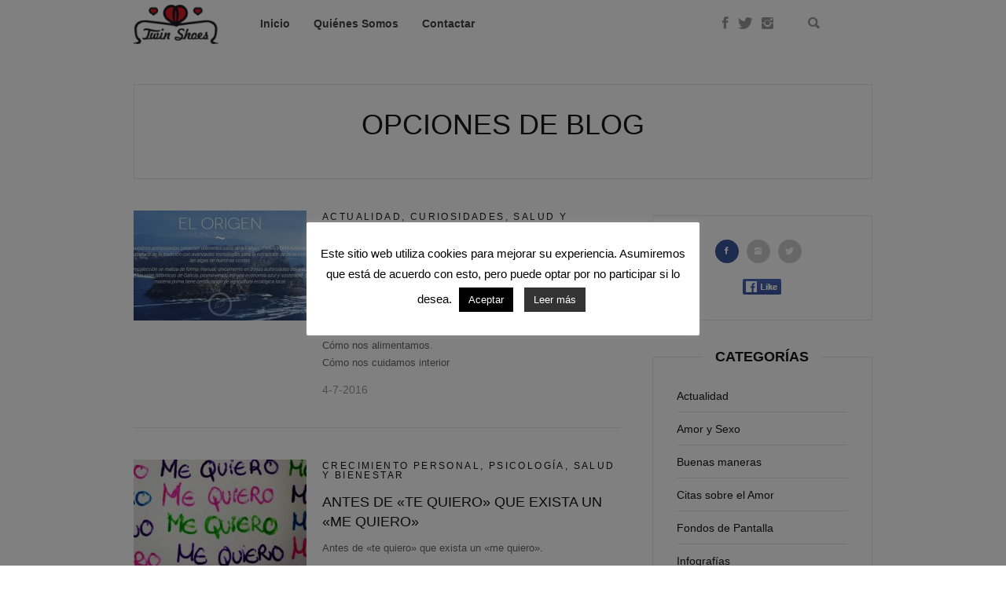

--- FILE ---
content_type: text/html; charset=UTF-8
request_url: https://blog.twinshoes.es/etiqueta/amor-a-uno-mismo/
body_size: 44583
content:
<!DOCTYPE html>
<!--[if IE 7 ]>    <html class="ie7"> <![endif]-->
<!--[if IE 8 ]>    <html class="ie8"> <![endif]-->
<html lang="es">
    <head>
        <meta charset="UTF-8">
        <!-- Mobile Specific Metas
        ================================================== -->
        <meta name="viewport" content="width=device-width, initial-scale=1, maximum-scale=1"/>
        <link rel="shortcut icon" href="https://blog.twinshoes.es/wp-content/themes/lovely/assets/img/favicon.png"/>        <!--[if lt IE 9]><script src="http://html5shim.googlecode.com/svn/trunk/html5.js"></script><![endif]-->
        
	<!-- This site is optimized with the Yoast SEO plugin v15.6.2 - https://yoast.com/wordpress/plugins/seo/ -->
	<title>amor a uno mismo archivos - Buscar Pareja Estable | Twin Shoes: Blog del Amor</title>
	<meta name="robots" content="index, follow, max-snippet:-1, max-image-preview:large, max-video-preview:-1" />
	<link rel="canonical" href="https://blog.twinshoes.es/etiqueta/amor-a-uno-mismo/" />
	<meta property="og:locale" content="es_ES" />
	<meta property="og:type" content="article" />
	<meta property="og:title" content="amor a uno mismo archivos - Buscar Pareja Estable | Twin Shoes: Blog del Amor" />
	<meta property="og:url" content="https://blog.twinshoes.es/etiqueta/amor-a-uno-mismo/" />
	<meta property="og:site_name" content="Buscar Pareja Estable | Twin Shoes: Blog del Amor" />
	<meta name="twitter:card" content="summary_large_image" />
	<meta name="twitter:site" content="@twinshoesspain" />
	<script type="application/ld+json" class="yoast-schema-graph">{"@context":"https://schema.org","@graph":[{"@type":"Organization","@id":"https://blog.twinshoes.es/#organization","name":"Twin Shoes","url":"https://blog.twinshoes.es/","sameAs":["https://www.facebook.com/twinshoesspain","https://www.instagram.com/twinshoes/?hl=es","https://www.youtube.com/user/twinshoes","https://www.pinterest.es/twinshoesspain/","https://twitter.com/twinshoesspain"],"logo":{"@type":"ImageObject","@id":"https://blog.twinshoes.es/#logo","inLanguage":"es","url":"https://blog.twinshoes.es/wp-content/uploads/logo-2.png","width":125,"height":58,"caption":"Twin Shoes"},"image":{"@id":"https://blog.twinshoes.es/#logo"}},{"@type":"WebSite","@id":"https://blog.twinshoes.es/#website","url":"https://blog.twinshoes.es/","name":"Buscar Pareja Estable | Twin Shoes: Blog del Amor","description":"","publisher":{"@id":"https://blog.twinshoes.es/#organization"},"potentialAction":[{"@type":"SearchAction","target":"https://blog.twinshoes.es/?s={search_term_string}","query-input":"required name=search_term_string"}],"inLanguage":"es"},{"@type":"CollectionPage","@id":"https://blog.twinshoes.es/etiqueta/amor-a-uno-mismo/#webpage","url":"https://blog.twinshoes.es/etiqueta/amor-a-uno-mismo/","name":"amor a uno mismo archivos - Buscar Pareja Estable | Twin Shoes: Blog del Amor","isPartOf":{"@id":"https://blog.twinshoes.es/#website"},"inLanguage":"es","potentialAction":[{"@type":"ReadAction","target":["https://blog.twinshoes.es/etiqueta/amor-a-uno-mismo/"]}]}]}</script>
	<!-- / Yoast SEO plugin. -->


<link rel='dns-prefetch' href='//s.w.org' />
<link rel="alternate" type="application/rss+xml" title="Buscar Pareja Estable | Twin Shoes: Blog del Amor &raquo; Feed" href="https://blog.twinshoes.es/feed/" />
<link rel="alternate" type="application/rss+xml" title="Buscar Pareja Estable | Twin Shoes: Blog del Amor &raquo; Feed de los comentarios" href="https://blog.twinshoes.es/comments/feed/" />
<link rel="alternate" type="application/rss+xml" title="Buscar Pareja Estable | Twin Shoes: Blog del Amor &raquo; Etiqueta amor a uno mismo del feed" href="https://blog.twinshoes.es/etiqueta/amor-a-uno-mismo/feed/" />
		<script type="text/javascript">
			window._wpemojiSettings = {"baseUrl":"https:\/\/s.w.org\/images\/core\/emoji\/13.0.1\/72x72\/","ext":".png","svgUrl":"https:\/\/s.w.org\/images\/core\/emoji\/13.0.1\/svg\/","svgExt":".svg","source":{"concatemoji":"https:\/\/blog.twinshoes.es\/wp-includes\/js\/wp-emoji-release.min.js?ver=5.6.16"}};
			!function(e,a,t){var n,r,o,i=a.createElement("canvas"),p=i.getContext&&i.getContext("2d");function s(e,t){var a=String.fromCharCode;p.clearRect(0,0,i.width,i.height),p.fillText(a.apply(this,e),0,0);e=i.toDataURL();return p.clearRect(0,0,i.width,i.height),p.fillText(a.apply(this,t),0,0),e===i.toDataURL()}function c(e){var t=a.createElement("script");t.src=e,t.defer=t.type="text/javascript",a.getElementsByTagName("head")[0].appendChild(t)}for(o=Array("flag","emoji"),t.supports={everything:!0,everythingExceptFlag:!0},r=0;r<o.length;r++)t.supports[o[r]]=function(e){if(!p||!p.fillText)return!1;switch(p.textBaseline="top",p.font="600 32px Arial",e){case"flag":return s([127987,65039,8205,9895,65039],[127987,65039,8203,9895,65039])?!1:!s([55356,56826,55356,56819],[55356,56826,8203,55356,56819])&&!s([55356,57332,56128,56423,56128,56418,56128,56421,56128,56430,56128,56423,56128,56447],[55356,57332,8203,56128,56423,8203,56128,56418,8203,56128,56421,8203,56128,56430,8203,56128,56423,8203,56128,56447]);case"emoji":return!s([55357,56424,8205,55356,57212],[55357,56424,8203,55356,57212])}return!1}(o[r]),t.supports.everything=t.supports.everything&&t.supports[o[r]],"flag"!==o[r]&&(t.supports.everythingExceptFlag=t.supports.everythingExceptFlag&&t.supports[o[r]]);t.supports.everythingExceptFlag=t.supports.everythingExceptFlag&&!t.supports.flag,t.DOMReady=!1,t.readyCallback=function(){t.DOMReady=!0},t.supports.everything||(n=function(){t.readyCallback()},a.addEventListener?(a.addEventListener("DOMContentLoaded",n,!1),e.addEventListener("load",n,!1)):(e.attachEvent("onload",n),a.attachEvent("onreadystatechange",function(){"complete"===a.readyState&&t.readyCallback()})),(n=t.source||{}).concatemoji?c(n.concatemoji):n.wpemoji&&n.twemoji&&(c(n.twemoji),c(n.wpemoji)))}(window,document,window._wpemojiSettings);
		</script>
		<style type="text/css">
img.wp-smiley,
img.emoji {
	display: inline !important;
	border: none !important;
	box-shadow: none !important;
	height: 1em !important;
	width: 1em !important;
	margin: 0 .07em !important;
	vertical-align: -0.1em !important;
	background: none !important;
	padding: 0 !important;
}
</style>
	<link rel='stylesheet' id='lovely-parent-style-css'  href='https://blog.twinshoes.es/wp-content/themes/lovely/style.css?ver=5.6.16' type='text/css' media='all' />
<link rel='stylesheet' id='wp-block-library-css'  href='https://blog.twinshoes.es/wp-includes/css/dist/block-library/style.min.css?ver=5.6.16' type='text/css' media='all' />
<link rel='stylesheet' id='contact-form-7-css'  href='https://blog.twinshoes.es/wp-content/plugins/contact-form-7/includes/css/styles.css?ver=5.3.2' type='text/css' media='all' />
<link rel='stylesheet' id='cookie-law-info-css'  href='https://blog.twinshoes.es/wp-content/plugins/cookie-law-info/public/css/cookie-law-info-public.css?ver=1.9.0' type='text/css' media='all' />
<link rel='stylesheet' id='cookie-law-info-gdpr-css'  href='https://blog.twinshoes.es/wp-content/plugins/cookie-law-info/public/css/cookie-law-info-gdpr.css?ver=1.9.0' type='text/css' media='all' />
<link rel='stylesheet' id='page-list-style-css'  href='https://blog.twinshoes.es/wp-content/plugins/sitemap/css/page-list.css?ver=4.3' type='text/css' media='all' />
<link rel='stylesheet' id='wordpress-popular-posts-css-css'  href='https://blog.twinshoes.es/wp-content/plugins/wordpress-popular-posts/assets/css/wpp.css?ver=5.2.4' type='text/css' media='all' />
<link rel='stylesheet' id='lovely-bootstrap-css'  href='https://blog.twinshoes.es/wp-content/themes/lovely/assets/css/bootstrap.min.css?ver=5.6.16' type='text/css' media='all' />
<link rel='stylesheet' id='lovely-ionicons-css'  href='https://blog.twinshoes.es/wp-content/themes/lovely/assets/css/ionicons.min.css?ver=5.6.16' type='text/css' media='all' />
<link rel='stylesheet' id='lovely-style-css'  href='https://blog.twinshoes.es/wp-content/themes/lovely-child-theme/style.css?ver=5.6.16' type='text/css' media='all' />
<link rel='stylesheet' id='lovely-responsive-css'  href='https://blog.twinshoes.es/wp-content/themes/lovely/assets/css/responsive.css?ver=5.6.16' type='text/css' media='all' />
<link rel='stylesheet' id='newsletter-css'  href='https://blog.twinshoes.es/wp-content/plugins/newsletter/style.css?ver=7.0.2' type='text/css' media='all' />
<link rel='stylesheet' id='rpt_front_style-css'  href='https://blog.twinshoes.es/wp-content/plugins/related-posts-thumbnails/assets/css/front.css?ver=1.6.2' type='text/css' media='all' />
<link rel='stylesheet' id='addtoany-css'  href='https://blog.twinshoes.es/wp-content/plugins/add-to-any/addtoany.min.css?ver=1.15' type='text/css' media='all' />
<link rel='stylesheet' id='forget-about-shortcode-buttons-css'  href='https://blog.twinshoes.es/wp-content/plugins/forget-about-shortcode-buttons/public/css/button-styles.css?ver=2.1.2' type='text/css' media='all' />
<script type='text/javascript' src='https://blog.twinshoes.es/wp-includes/js/jquery/jquery.min.js?ver=3.5.1' id='jquery-core-js'></script>
<script type='text/javascript' src='https://blog.twinshoes.es/wp-includes/js/jquery/jquery-migrate.min.js?ver=3.3.2' id='jquery-migrate-js'></script>
<script type='text/javascript' src='https://blog.twinshoes.es/wp-content/plugins/add-to-any/addtoany.min.js?ver=1.1' id='addtoany-js'></script>
<script type='text/javascript' id='cookie-law-info-js-extra'>
/* <![CDATA[ */
var Cli_Data = {"nn_cookie_ids":[],"cookielist":[],"ccpaEnabled":"","ccpaRegionBased":"","ccpaBarEnabled":"","ccpaType":"gdpr","js_blocking":"","custom_integration":""};
var cli_cookiebar_settings = {"animate_speed_hide":"500","animate_speed_show":"500","background":"#FFF","border":"#b1a6a6c2","border_on":"","button_1_button_colour":"#000","button_1_button_hover":"#000000","button_1_link_colour":"#fff","button_1_as_button":"1","button_1_new_win":"","button_2_button_colour":"#333","button_2_button_hover":"#292929","button_2_link_colour":"#ffffff","button_2_as_button":"1","button_2_hidebar":"","button_3_button_colour":"#000","button_3_button_hover":"#000000","button_3_link_colour":"#fff","button_3_as_button":"1","button_3_new_win":"","button_4_button_colour":"#000","button_4_button_hover":"#000000","button_4_link_colour":"#62a329","button_4_as_button":"","font_family":"inherit","header_fix":"","notify_animate_hide":"1","notify_animate_show":"","notify_div_id":"#cookie-law-info-bar","notify_position_horizontal":"right","notify_position_vertical":"bottom","scroll_close":"","scroll_close_reload":"1","accept_close_reload":"1","reject_close_reload":"","showagain_tab":"1","showagain_background":"#fff","showagain_border":"#000","showagain_div_id":"#cookie-law-info-again","showagain_x_position":"100px","text":"#000","show_once_yn":"","show_once":"10000","logging_on":"","as_popup":"","popup_overlay":"1","bar_heading_text":"","cookie_bar_as":"popup","popup_showagain_position":"bottom-right","widget_position":"left"};
var log_object = {"ajax_url":"https:\/\/blog.twinshoes.es\/wp-admin\/admin-ajax.php"};
/* ]]> */
</script>
<script type='text/javascript' src='https://blog.twinshoes.es/wp-content/plugins/cookie-law-info/public/js/cookie-law-info-public.js?ver=1.9.0' id='cookie-law-info-js'></script>
<script type='application/json' id='wpp-json'>
{"sampling_active":0,"sampling_rate":100,"ajax_url":"https:\/\/blog.twinshoes.es\/wp-json\/wordpress-popular-posts\/v1\/popular-posts","ID":0,"token":"8745c17963","lang":0,"debug":0}
</script>
<script type='text/javascript' src='https://blog.twinshoes.es/wp-content/plugins/wordpress-popular-posts/assets/js/wpp.min.js?ver=5.2.4' id='wpp-js-js'></script>
<script type='text/javascript' src='https://blog.twinshoes.es/wp-content/themes/lovely/assets/js/waves-script.js?ver=5.6.16' id='lovely-script-js'></script>
<link rel="https://api.w.org/" href="https://blog.twinshoes.es/wp-json/" /><link rel="alternate" type="application/json" href="https://blog.twinshoes.es/wp-json/wp/v2/tags/1559" /><meta name="generator" content="WordPress 5.6.16" />

<script data-cfasync="false">
window.a2a_config=window.a2a_config||{};a2a_config.callbacks=[];a2a_config.overlays=[];a2a_config.templates={};a2a_localize = {
	Share: "Compartir",
	Save: "Guardar",
	Subscribe: "Suscribir",
	Email: "Correo electrónico",
	Bookmark: "Marcador",
	ShowAll: "Mostrar todo",
	ShowLess: "Mostrar menos",
	FindServices: "Encontrar servicio(s)",
	FindAnyServiceToAddTo: "Encuentra al instante cualquier servicio para añadir a",
	PoweredBy: "Funciona con",
	ShareViaEmail: "Compartir por correo electrónico",
	SubscribeViaEmail: "Suscribirse a través de correo electrónico",
	BookmarkInYourBrowser: "Añadir a marcadores de tu navegador",
	BookmarkInstructions: "Presiona «Ctrl+D» o «\u2318+D» para añadir esta página a marcadores",
	AddToYourFavorites: "Añadir a tus favoritos",
	SendFromWebOrProgram: "Enviar desde cualquier dirección o programa de correo electrónico ",
	EmailProgram: "Programa de correo electrónico",
	More: "Más&#8230;",
	ThanksForSharing: "¡Gracias por compartir!",
	ThanksForFollowing: "¡Gracias por seguirnos!"
};

(function(d,s,a,b){a=d.createElement(s);b=d.getElementsByTagName(s)[0];a.async=1;a.src="https://static.addtoany.com/menu/page.js";b.parentNode.insertBefore(a,b);})(document,"script");
</script>
<script type="text/javascript">var ajaxurl = "https://blog.twinshoes.es/wp-admin/admin-ajax.php";</script>		<style type="text/css">
		.better-tag-cloud-shortcode li,
		.better-tag-cloud-shortcode li a,
		li#better-tag-cloud ul.wp-tag-cloud li,
		li#better-tag-cloud ul.wp-tag-cloud li a {
			display:	inline;
					}
		</style>       <style>
      #related_posts_thumbnails li{
          border-right: 1px solid #dddddd;
          background-color: #ffffff      }
      #related_posts_thumbnails li:hover{
          background-color: #eeeeee;
      }
      .relpost_content{
          font-size: 12px;
          color: #333333;
      }
      .relpost-block-single{
          background-color: #ffffff;
          border-right: 1px solid  #dddddd;
          border-left: 1px solid  #dddddd;
          margin-right: -1px;
      }
      .relpost-block-single:hover{
          background-color: #eeeeee;
      }
      </style>

  
	<!-- Clean Archives Reloaded v3.2.0 | http://www.viper007bond.com/wordpress-plugins/clean-archives-reloaded/ -->
	<style type="text/css">.car-collapse .car-yearmonth { cursor: s-resize; } </style>
	<script type="text/javascript">
		/* <![CDATA[ */
			jQuery(document).ready(function() {
				jQuery('.car-collapse').find('.car-monthlisting').hide();
				jQuery('.car-collapse').find('.car-monthlisting:first').show();
				jQuery('.car-collapse').find('.car-yearmonth').click(function() {
					jQuery(this).next('ul').slideToggle('fast');
				});
				jQuery('.car-collapse').find('.car-toggler').click(function() {
					if ( 'Expandir todo' == jQuery(this).text() ) {
						jQuery(this).parent('.car-container').find('.car-monthlisting').show();
						jQuery(this).text('Contraer todo');
					}
					else {
						jQuery(this).parent('.car-container').find('.car-monthlisting').hide();
						jQuery(this).text('Expandir todo');
					}
					return false;
				});
			});
		/* ]]> */
	</script>

    <style type="text/css" id="lovely-css">
        .entry-title{font-size:24px;}body{color:#666666;}.tw-menu-container, .searchform.on-menu{background-color:#ffffff;}.sf-menu ul{background-color:rgba(255,255,255,.98);}.sf-menu ul, .sf-menu > li > a:hover, .searchform.on-menu i, .header-2 .social-icons a,.sf-mobile-menu > .menu-item-has-children:before, .sf-menu > .menu-item-has-children:after{color:#999999;}h1, h2, h3, h4, h5, h6,.entry-cats{color:#151515;}.tw-meta, .entry-share span{color:#999999;}.entry-share i{background-color:#cccccc;}.footer-area{background-color:#020202;}.tw-footer, .tw-footer a, .footer-area .entry-share span{color:#999999;}           </style>    </head>
        <body class="archive tag tag-amor-a-uno-mismo tag-1559 elementor-default elementor-kit-14975">
                <div class="tw-mobile-menu right-side"><i class="ion-ios-close-empty"></i>
            <nav><ul id="menu-main-menu" class="sf-mobile-menu clearfix"><li id="menu-item-14893" class="menu-item menu-item-type-post_type menu-item-object-page menu-item-14893"><a href="https://blog.twinshoes.es/">Inicio</a></li>
<li id="menu-item-14892" class="menu-item menu-item-type-post_type menu-item-object-page menu-item-14892"><a href="https://blog.twinshoes.es/quienes-somos/">Quiénes Somos</a></li>
<li id="menu-item-14920" class="menu-item menu-item-type-post_type menu-item-object-page menu-item-14920"><a href="https://blog.twinshoes.es/contactar/">Contactar</a></li>
</ul></nav>
        </div>
        <div class="theme-layout">
            <!-- Start Header -->
<header class="header-area header-2">
    <div class="tw-menu-container">
        <div class="container">
            <div class="tw-logo"><a class="logo" href="https://blog.twinshoes.es/"><img class="logo-img" src="https://blog.twinshoes.es/wp-content/uploads/logo-2.png" alt="Buscar Pareja Estable | Twin Shoes: Blog del Amor"/></a></div>            <a href="#" class="mobile-menu-icon"><span></span></a>
            <nav class="tw-menu"><ul id="menu-main-menu-1" class="sf-menu"><li class="menu-item menu-item-type-post_type menu-item-object-page menu-item-14893"><a href="https://blog.twinshoes.es/">Inicio</a></li>
<li class="menu-item menu-item-type-post_type menu-item-object-page menu-item-14892"><a href="https://blog.twinshoes.es/quienes-somos/">Quiénes Somos</a></li>
<li class="menu-item menu-item-type-post_type menu-item-object-page menu-item-14920"><a href="https://blog.twinshoes.es/contactar/">Contactar</a></li>
</ul><div class="social-icons"><a title="Facebook" href="https://www.facebook.com/twinshoesspain"><i class="ion-social-facebook"></i></a><a title="Twitter" href="https://twitter.com/twinshoesspain?lang=es"><i class="ion-social-twitter"></i></a><a title="Instagram" href="https://www.instagram.com/twinshoes/"><i class="ion-social-instagram"></i></a></div><form method="get" class="searchform on-menu" action="https://blog.twinshoes.es/" ><div class="input"><input type="text" value="" name="s" placeholder="Buscar" /><i class="ion-search"></i></div></form>            </nav>
        </div>
    </div>
    <div class="header-clone"></div>         
</header>    <div class="feature-area">
        <div class="container">
            <div class="feature-title">
                <span class="tw-meta"></span>
                <h1>Opciones de blog</h1>
            </div>
        </div>
    </div>
            <!-- Start Main -->
            <div class="lovely-container container"><div class="row"> 
    <div class="content-area list-side col-md-8">
        <div class="list-blog">        <article id="post-14304" class="post-14304 post type-post status-publish format-standard has-post-thumbnail hentry category-actualidad category-curiosidades category-salud-y-bienestar tag-amor-a-uno-mismo tag-amor-por-la-naturaleza tag-amor-propio tag-belleza-y-autoestima tag-bienestar-y-amor tag-cosmetica-ecologica-salvora tag-crema-de-algas-salvora tag-crema-ecologica-gallega tag-cremas-salvora tag-crowdfunding-salvora tag-cuidar-medioambiente tag-cuidarse-a-uno-mismo tag-desarrollo-espiritual tag-metodos-para-ser-feliz tag-naturaleza-para-todos tag-pareja-y-amor-propio tag-quierete tag-salud-y-amor tag-salvora tag-salvora-cosmetic tag-vida-interior tag-video-salvora-recolectando-algas">
            <div class="entry-post"><div class="entry-media"><div class="tw-thumbnail"><img width="220" height="140" src="https://blog.twinshoes.es/wp-content/uploads/el-origen-220x140.jpg" class="attachment-lovely_list_thumb size-lovely_list_thumb wp-post-image" alt="" loading="lazy" /><div class="image-overlay tw-middle"><div class="image-overlay-inner"><a href="https://blog.twinshoes.es/2016/07/04/salvora-cosmetic-amor-por-uno-mismo-amor-por-la-naturaleza/" title="Sálvora cosmetic: amor por uno mismo, amor por la naturaleza" class="overlay-icon"></a></div></div></div></div><div class="entry-cats"><a href="https://blog.twinshoes.es/categoria/actualidad/" title="Ver todas las publicaciones en Actualidad" >Actualidad</a><span>, </span><a href="https://blog.twinshoes.es/categoria/actualidad/curiosidades/" title="Ver todas las publicaciones en Curiosidades" >Curiosidades</a><span>, </span><a href="https://blog.twinshoes.es/categoria/salud-y-bienestar/" title="Ver todas las publicaciones en Salud y bienestar" >Salud y bienestar</a><span>, </span></div><h2 class="entry-title"><a href="https://blog.twinshoes.es/2016/07/04/salvora-cosmetic-amor-por-uno-mismo-amor-por-la-naturaleza/">Sálvora cosmetic: amor por uno mismo, amor por la naturaleza</a></h2><div class="entry-content clearfix"><p>Quererse a uno/a mismo/a se refleja en:</p>
<p>	Lo que pensamos de nosotros mismos.<br />
	Cómo nos alimentamos.<br />
	Cómo nos cuidamos interior</p>
<div class="entry-date tw-meta">4-7-2016</div></div></div>        </article>        <article id="post-13590" class="post-13590 post type-post status-publish format-standard has-post-thumbnail hentry category-crecimiento-personal category-psicologia category-salud-y-bienestar tag-amor tag-amor-a-uno-mismo tag-amor-propio tag-amor-verdadero tag-autoconocimiento tag-autoestima tag-autoestima-y-amor tag-beneficios-de-buena-autoestima tag-buenas-maneras-en-el-amor tag-carino tag-claves-par-encontrar-el-amor tag-confianza-en-uno-mismo tag-crecimiento-personal tag-estudio-autoestima tag-felicidad tag-felicidad-en-la-pareja tag-felicidad-y-amor tag-me-quiero tag-metodos-para-ser-feliz tag-pareja-y-autoestima tag-psicologia-y-amor-2 tag-quererse tag-quierete tag-ser-feliz tag-superacion">
            <div class="entry-post"><div class="entry-media"><div class="tw-thumbnail"><img width="220" height="140" src="https://blog.twinshoes.es/wp-content/uploads/IMG_20151209_003616-220x140.jpg" class="attachment-lovely_list_thumb size-lovely_list_thumb wp-post-image" alt="" loading="lazy" /><div class="image-overlay tw-middle"><div class="image-overlay-inner"><a href="https://blog.twinshoes.es/2015/12/09/antes-de-te-quiero-que-exista-un-me-quiero/" title="Antes de «te quiero» que exista un «me quiero»" class="overlay-icon"></a></div></div></div></div><div class="entry-cats"><a href="https://blog.twinshoes.es/categoria/salud-y-bienestar/crecimiento-personal/" title="Ver todas las publicaciones en Crecimiento Personal" >Crecimiento Personal</a><span>, </span><a href="https://blog.twinshoes.es/categoria/psicologia/" title="Ver todas las publicaciones en Psicología" >Psicología</a><span>, </span><a href="https://blog.twinshoes.es/categoria/salud-y-bienestar/" title="Ver todas las publicaciones en Salud y bienestar" >Salud y bienestar</a><span>, </span></div><h2 class="entry-title"><a href="https://blog.twinshoes.es/2015/12/09/antes-de-te-quiero-que-exista-un-me-quiero/">Antes de «te quiero» que exista un «me quiero»</a></h2><div class="entry-content clearfix"><p>Antes de «te quiero» que exista un «me quiero».</p>
<p>En este blog del amor hablamos en diferentes ocasiones de</p>
<div class="entry-date tw-meta">9-12-2015</div></div></div>        </article>        <article id="post-13067" class="post-13067 post type-post status-publish format-standard has-post-thumbnail hentry category-opinion category-poemas-y-poesias-de-amor tag-almas-enamoradas tag-amor tag-amor-a-uno-mismo tag-amor-propio tag-amor-verdadero tag-bienestar-y-amor tag-buenas-maneras-en-el-amor tag-buscar-el-amor tag-cambios tag-claves-par-encontrar-el-amor tag-confianza-en-uno-mismo tag-crecimiento-personal tag-diferencia-clave-amor tag-disfrutar-del-amor tag-enamoramiento tag-enamorarse-de-la-persona-adecuada tag-encontrar-pareja tag-felicidad tag-palabras-con-magia tag-palabras-de-amor tag-quererse tag-quierete tag-reflexiones-sobre-el-amor tag-relatos tag-relatos-de-amor">
            <div class="entry-post"><div class="entry-media"><div class="tw-thumbnail"><img width="220" height="140" src="https://blog.twinshoes.es/wp-content/uploads/f0b81791315dbb2ff08a1539278c35bd1-220x140.jpg" class="attachment-lovely_list_thumb size-lovely_list_thumb wp-post-image" alt="" loading="lazy" /><div class="image-overlay tw-middle"><div class="image-overlay-inner"><a href="https://blog.twinshoes.es/2015/10/06/la-diferencia-es-la-clave-para-enamorarnos/" title="La diferencia es la clave para enamorarnos" class="overlay-icon"></a></div></div></div></div><div class="entry-cats"><a href="https://blog.twinshoes.es/categoria/actualidad/opinion/" title="Ver todas las publicaciones en Opinión" >Opinión</a><span>, </span><a href="https://blog.twinshoes.es/categoria/citas-sobre-el-amor/poemas-y-poesias-de-amor/" title="Ver todas las publicaciones en Poemas y poesías de amor" >Poemas y poesías de amor</a><span>, </span></div><h2 class="entry-title"><a href="https://blog.twinshoes.es/2015/10/06/la-diferencia-es-la-clave-para-enamorarnos/">La diferencia es la clave para enamorarnos</a></h2><div class="entry-content clearfix"><p>Hoy queremos publicar esta reflexión  que nos ha mandado una de nuestras seguidoras sobre el valor de</p>
<div class="entry-date tw-meta">6-10-2015</div></div></div>        </article>        <article id="post-12040" class="post-12040 post type-post status-publish format-standard has-post-thumbnail hentry category-opinion category-poemas-y-poesias-de-amor tag-admiracion-y-amor tag-alma-y-amor tag-almas-enamoradas tag-amor tag-amor-a-uno-mismo tag-amor-para-toda-la-vida tag-amor-verdadero tag-cartas-de-amor tag-confianza-y-amor tag-confianza-y-relaciones tag-decir-te-quiero tag-declaracion-de-amor tag-declarar-tu-amor tag-dedicatoria-de-amor tag-enamoramiento tag-felicidad-en-la-pareja tag-felicidad-y-amor tag-frases-con-alma tag-frases-que-llegan-al-alma tag-palabras-con-magia tag-palabras-de-amor tag-por-que-nos-enamoramos tag-relatos tag-relatos-de-amor tag-te-quiero">
            <div class="entry-post"><div class="entry-media"><div class="tw-thumbnail"><img width="220" height="140" src="https://blog.twinshoes.es/wp-content/uploads/1209718_84380950-220x140.jpg" class="attachment-lovely_list_thumb size-lovely_list_thumb wp-post-image" alt="" loading="lazy" /><div class="image-overlay tw-middle"><div class="image-overlay-inner"><a href="https://blog.twinshoes.es/2015/01/26/carta-de-amor-se-que-te-quiero/" title="Carta de amor «Sé que te quiero»" class="overlay-icon"></a></div></div></div></div><div class="entry-cats"><a href="https://blog.twinshoes.es/categoria/actualidad/opinion/" title="Ver todas las publicaciones en Opinión" >Opinión</a><span>, </span><a href="https://blog.twinshoes.es/categoria/citas-sobre-el-amor/poemas-y-poesias-de-amor/" title="Ver todas las publicaciones en Poemas y poesías de amor" >Poemas y poesías de amor</a><span>, </span></div><h2 class="entry-title"><a href="https://blog.twinshoes.es/2015/01/26/carta-de-amor-se-que-te-quiero/">Carta de amor «Sé que te quiero»</a></h2><div class="entry-content clearfix"><p>«Sé que te quiero y lo sé sin más, no quiero buscar el por qué, supongo que</p>
<div class="entry-date tw-meta">26-1-2015</div></div></div>        </article>        <article id="post-11311" class="post-11311 post type-post status-publish format-standard has-post-thumbnail hentry category-cocina category-curiosidades category-salud-y-bienestar tag-amor tag-amor-a-uno-mismo tag-amor-propio tag-autoestima tag-autoestima-y-amor tag-beneficios-de-buena-autoestima tag-beneficios-zumo-remolacha tag-beneficios-zumos-con-clorofila tag-beneficios-zumos-verdes tag-bienestar-y-amor tag-cocina-con-amor tag-cuidarse-a-uno-mismo tag-felicidad tag-frases-amor-a-uno-mismo tag-pareja-y-amor-propio tag-pareja-y-autoestima tag-pasion tag-quererse tag-quierete tag-recetas-para-enamorar tag-salud-y-amor tag-ser-feliz tag-zumo-de-remolacha tag-zumo-nutritivo tag-zumo-revitalizante tag-zumo-rojo tag-zumo-saludable tag-zumo-verde">
            <div class="entry-post"><div class="entry-media"><div class="tw-thumbnail"><img width="220" height="140" src="https://blog.twinshoes.es/wp-content/uploads/Zumo-revitalizante-hojas-verdes-220x140.jpg" class="attachment-lovely_list_thumb size-lovely_list_thumb wp-post-image" alt="Zumo revitalizante hojas verdes" loading="lazy" /><div class="image-overlay tw-middle"><div class="image-overlay-inner"><a href="https://blog.twinshoes.es/2014/10/06/zumo-revitalizante-el-amor-comienza-por-uno-mismo/" title="Zumo revitalizante, el amor comienza por uno mismo" class="overlay-icon"></a></div></div></div></div><div class="entry-cats"><a href="https://blog.twinshoes.es/categoria/ocio/cocina/" title="Ver todas las publicaciones en Cocina" >Cocina</a><span>, </span><a href="https://blog.twinshoes.es/categoria/actualidad/curiosidades/" title="Ver todas las publicaciones en Curiosidades" >Curiosidades</a><span>, </span><a href="https://blog.twinshoes.es/categoria/salud-y-bienestar/" title="Ver todas las publicaciones en Salud y bienestar" >Salud y bienestar</a><span>, </span></div><h2 class="entry-title"><a href="https://blog.twinshoes.es/2014/10/06/zumo-revitalizante-el-amor-comienza-por-uno-mismo/">Zumo revitalizante, el amor comienza por uno mismo</a></h2><div class="entry-content clearfix"><p>El amor hacia uno mismo/a es fundamental en todos los aspectos de la vida. El primer amor de</p>
<div class="entry-date tw-meta">6-10-2014</div></div></div>        </article></div>    <div class="tw-pagination tw-hover tw-meta clearfix">
        <div class="older"></div>
        <div class="newer"></div>
    </div>
    </div>
    <div class="sidebar-area col-md-4">
    <div class="sidebar-inner clearfix">
        <div class="widget-item"><aside class="widget socialtabswidget" id="lovely_social_tabs_widget-3">            <div class="lovely-social-tabs">
                <!-- Nav tabs -->
                <ul class="nav nav-tabs entry-share tab-count-3" role="tablist"><li role="presentation"><a href="#" role="tab" data-toggle="tab"><i class="ion-social-facebook"></i></a></li><li role="presentation"><a href="#" role="tab" data-toggle="tab"><i class="ion-social-instagram"></i></a></li><li role="presentation"><a href="#" role="tab" data-toggle="tab"><i class="ion-social-twitter"></i></a></li></ul>
                <!-- Tab panes -->
                <div class="tab-content"><div role="tabpanel" class="tab-pane"><a href="https://www.facebook.com/twinshoesspain" target="_blank"><img src="https://blog.twinshoes.es/wp-content/themes/lovely/assets/img/tab-facebook.png" /></a></div><div role="tabpanel" class="tab-pane"><a href="https://www.instagram.com/twinshoes/" target="_blank"><img src="https://blog.twinshoes.es/wp-content/themes/lovely/assets/img/tab-instagram.png" /></a></div><div role="tabpanel" class="tab-pane"><a href="https://twitter.com/twinshoesspain?lang=es" target="_blank"><img src="https://blog.twinshoes.es/wp-content/themes/lovely/assets/img/tab-twitter.png" /></a></div></div>
            </div></aside></div><div class="widget-item"><aside class="widget widget_nav_menu" id="nav_menu-3"><h3 class="widget-title"><span>Categorías</span></h3><div class="menu-categorias-container"><ul id="menu-categorias" class="menu"><li id="menu-item-14897" class="menu-item menu-item-type-taxonomy menu-item-object-category menu-item-14897"><a href="https://blog.twinshoes.es/categoria/actualidad/">Actualidad</a></li>
<li id="menu-item-14898" class="menu-item menu-item-type-taxonomy menu-item-object-category menu-item-14898"><a href="https://blog.twinshoes.es/categoria/amor-y-sexo/">Amor y Sexo</a></li>
<li id="menu-item-14899" class="menu-item menu-item-type-taxonomy menu-item-object-category menu-item-14899"><a href="https://blog.twinshoes.es/categoria/buenas-maneras/">Buenas maneras</a></li>
<li id="menu-item-14900" class="menu-item menu-item-type-taxonomy menu-item-object-category menu-item-14900"><a href="https://blog.twinshoes.es/categoria/citas-sobre-el-amor/">Citas sobre el Amor</a></li>
<li id="menu-item-14901" class="menu-item menu-item-type-taxonomy menu-item-object-category menu-item-14901"><a href="https://blog.twinshoes.es/categoria/fondos-de-pantallawallpapers/">Fondos de Pantalla</a></li>
<li id="menu-item-14902" class="menu-item menu-item-type-taxonomy menu-item-object-category menu-item-14902"><a href="https://blog.twinshoes.es/categoria/infografias/">Infografías</a></li>
<li id="menu-item-14903" class="menu-item menu-item-type-taxonomy menu-item-object-category menu-item-14903"><a href="https://blog.twinshoes.es/categoria/ocio/">Ocio</a></li>
<li id="menu-item-14904" class="menu-item menu-item-type-taxonomy menu-item-object-category menu-item-14904"><a href="https://blog.twinshoes.es/categoria/pildora-informativa-de-pareja/">Información de Pareja</a></li>
<li id="menu-item-14905" class="menu-item menu-item-type-taxonomy menu-item-object-category menu-item-14905"><a href="https://blog.twinshoes.es/categoria/psicologia/">Psicología</a></li>
<li id="menu-item-14906" class="menu-item menu-item-type-taxonomy menu-item-object-category menu-item-14906"><a href="https://blog.twinshoes.es/categoria/salud-y-bienestar/">Salud y bienestar</a></li>
</ul></div></aside></div><div class="widget-item"><aside class="widget widget_newsletterwidget" id="newsletterwidget-2"><h3 class="widget-title"><span>Novedades</span></h3><div class="tnp tnp-widget"><form method="post" action="https://blog.twinshoes.es/?na=s">

<input type="hidden" name="nr" value="widget"><input type="hidden" name="nlang" value=""><div class="tnp-field tnp-field-email"><label for="tnp-email">Email</label>
<input class="tnp-email" type="email" name="ne" value="" required></div>
<div class="tnp-field tnp-privacy-field"><label><input type="checkbox" name="ny" required class="tnp-privacy">&nbsp;<a target="_blank" href="https://www.twinshoes.es/politica-de-proteccion-de-datos/">Aceptas la política de privacidad</a></label></div><div class="tnp-field tnp-field-button"><input class="tnp-submit" type="submit" value="Suscribirse" >
</div>
</form>
</div></aside></div><div class="widget-item"><aside class="widget tw-post-widget" id="lovely_posts_widget-2"><h3 class="widget-title"><span>Recientes</span></h3><ul><li><div class="recent-thumb"><a href="https://blog.twinshoes.es/2023/11/27/beneficios-de-los-juguetes-eroticos-en-las-relaciones-de-pareja/"><img src="https://blog.twinshoes.es/wp-content/uploads/pareja-anochecer-150x150.jpg" alt="Beneficios de los juguetes eróticos en las relaciones de pareja"/></a></div><div class="recent-content"><h4><a href="https://blog.twinshoes.es/2023/11/27/beneficios-de-los-juguetes-eroticos-en-las-relaciones-de-pareja/">Beneficios de los juguetes eróticos en las relaciones de pareja</a></h4><span class="entry-date">27-11-2023</span></div></li><li><div class="recent-thumb"><a href="https://blog.twinshoes.es/2022/08/22/22-frases-geniales-de-amor/"><img src="https://blog.twinshoes.es/wp-content/uploads/Orilla-de-mar-2-1-150x150.png" alt="22 Frases geniales de amor"/></a></div><div class="recent-content"><h4><a href="https://blog.twinshoes.es/2022/08/22/22-frases-geniales-de-amor/">22 Frases geniales de amor</a></h4><span class="entry-date">22-8-2022</span></div></li><li><div class="recent-thumb"><a href="https://blog.twinshoes.es/2022/06/13/formacion-health-coach-en-espanol/"><img src="https://blog.twinshoes.es/wp-content/uploads/Clase-muestr-en-espanol-1-150x150.png" alt="Formación Health Coach en español"/></a></div><div class="recent-content"><h4><a href="https://blog.twinshoes.es/2022/06/13/formacion-health-coach-en-espanol/">Formación Health Coach en español</a></h4><span class="entry-date">13-6-2022</span></div></li><li><div class="recent-thumb"><a href="https://blog.twinshoes.es/2022/03/17/disimula-que-le-gusto/"><img src="https://blog.twinshoes.es/wp-content/uploads/woman-g431489786_1280-150x150.jpg" alt="Disimula que le gusto"/></a></div><div class="recent-content"><h4><a href="https://blog.twinshoes.es/2022/03/17/disimula-que-le-gusto/">Disimula que le gusto</a></h4><span class="entry-date">17-3-2022</span></div></li><li><div class="recent-thumb"><a href="https://blog.twinshoes.es/2022/03/10/la-energia-en-la-pareja/"><img src="https://blog.twinshoes.es/wp-content/uploads/man-g36521384f_640-150x150.jpg" alt="La energía en la pareja"/></a></div><div class="recent-content"><h4><a href="https://blog.twinshoes.es/2022/03/10/la-energia-en-la-pareja/">La energía en la pareja</a></h4><span class="entry-date">10-3-2022</span></div></li></ul></aside></div>    </div>
</div></div>
</div>
<!-- End Lovely Container -->
<div class="bottom-area">
    </div>
<footer class="footer-area">
    <div class="footer-socials">
        <div class="container">
            <div class="entry-share clearfix"><div class="social-item"><a class="tw-meta" href="https://www.facebook.com/twinshoesspain"><i class="ion-social-facebook"></i><span>Facebook</span><span>Like</span></a></div><div class="social-item"><a class="tw-meta" href="https://twitter.com/twinshoesspain?lang=es"><i class="ion-social-twitter"></i><span>Twitter</span><span>Follow</span></a></div><div class="social-item"><a class="tw-meta" href="https://www.instagram.com/twinshoes/"><i class="ion-social-instagram"></i><span>Instagram</span><span>Follow</span></a></div></div>        </div>
    </div>
    <!-- Start Container -->
    <div class="container">
        <div class="tw-footer clearfix">
        <p class="copyright">© 2020 - Twinshoes.</p><p class="footer-text"> <a href="/aviso-legal/">Aviso legal</a> |  <a href="/politica-de-cookies/">Política de cookies</a> |  <a href="/politica-de-proteccion-de-datos/">Política de privacidad</a> </p>        </div>
    </div>
    <!-- End Container -->
</footer>    
</div>
<!--googleoff: all--><div id="cookie-law-info-bar"><span>Este sitio web utiliza cookies para mejorar su experiencia. Asumiremos que está de acuerdo con esto, pero puede optar por no participar si lo desea. <a role='button' tabindex='0' data-cli_action="accept" id="cookie_action_close_header"  class="medium cli-plugin-button cli-plugin-main-button cookie_action_close_header cli_action_button" style="display:inline-block;  margin:5px; ">Aceptar</a> <a href='/politica-de-cookies' id="CONSTANT_OPEN_URL" target="_blank"  class="medium cli-plugin-button cli-plugin-main-link" style="display:inline-block; margin:5px; " >Leer más</a></span></div><div id="cookie-law-info-again" style="display:none;"><span id="cookie_hdr_showagain">Privacy & Cookies Policy</span></div><div class="cli-modal" id="cliSettingsPopup" tabindex="-1" role="dialog" aria-labelledby="cliSettingsPopup" aria-hidden="true">
  <div class="cli-modal-dialog" role="document">
    <div class="cli-modal-content cli-bar-popup">
      <button type="button" class="cli-modal-close" id="cliModalClose">
        <svg class="" viewBox="0 0 24 24"><path d="M19 6.41l-1.41-1.41-5.59 5.59-5.59-5.59-1.41 1.41 5.59 5.59-5.59 5.59 1.41 1.41 5.59-5.59 5.59 5.59 1.41-1.41-5.59-5.59z"></path><path d="M0 0h24v24h-24z" fill="none"></path></svg>
        <span class="wt-cli-sr-only">Cerrar</span>
      </button>
      <div class="cli-modal-body">
        <div class="cli-container-fluid cli-tab-container">
    <div class="cli-row">
        <div class="cli-col-12 cli-align-items-stretch cli-px-0">
            <div class="cli-privacy-overview">
                <h4>Privacy Overview</h4>                <div class="cli-privacy-content">
                    <div class="cli-privacy-content-text">This website uses cookies to improve your experience while you navigate through the website. Out of these cookies, the cookies that are categorized as necessary are stored on your browser as they are essential for the working of basic functionalities of the website. We also use third-party cookies that help us analyze and understand how you use this website. These cookies will be stored in your browser only with your consent. You also have the option to opt-out of these cookies. But opting out of some of these cookies may have an effect on your browsing experience.</div>
                </div>
                <a class="cli-privacy-readmore" data-readmore-text="Mostrar más" data-readless-text="Mostrar menos"></a>            </div>
        </div>
        <div class="cli-col-12 cli-align-items-stretch cli-px-0 cli-tab-section-container">
                                                <div class="cli-tab-section">
                        <div class="cli-tab-header">
                            <a role="button" tabindex="0" class="cli-nav-link cli-settings-mobile" data-target="necessary" data-toggle="cli-toggle-tab">
                                Necesarias                            </a>
                            <div class="wt-cli-necessary-checkbox">
                        <input type="checkbox" class="cli-user-preference-checkbox"  id="wt-cli-checkbox-necessary" data-id="checkbox-necessary" checked="checked"  />
                        <label class="form-check-label" for="wt-cli-checkbox-necessary">Necesarias</label>
                    </div>
                    <span class="cli-necessary-caption">Siempre activado</span>                         </div>
                        <div class="cli-tab-content">
                            <div class="cli-tab-pane cli-fade" data-id="necessary">
                                <p>Necessary cookies are absolutely essential for the website to function properly. This category only includes cookies that ensures basic functionalities and security features of the website. These cookies do not store any personal information.</p>
                            </div>
                        </div>
                    </div>
                                                <div class="cli-tab-section">
                        <div class="cli-tab-header">
                            <a role="button" tabindex="0" class="cli-nav-link cli-settings-mobile" data-target="non-necessary" data-toggle="cli-toggle-tab">
                                No necesarias                            </a>
                            <div class="cli-switch">
                        <input type="checkbox" id="wt-cli-checkbox-non-necessary" class="cli-user-preference-checkbox"  data-id="checkbox-non-necessary"  checked='checked' />
                        <label for="wt-cli-checkbox-non-necessary" class="cli-slider" data-cli-enable="Activado" data-cli-disable="Desactivado"><span class="wt-cli-sr-only">No necesarias</span></label>
                    </div>                        </div>
                        <div class="cli-tab-content">
                            <div class="cli-tab-pane cli-fade" data-id="non-necessary">
                                <p>Any cookies that may not be particularly necessary for the website to function and is used specifically to collect user personal data via analytics, ads, other embedded contents are termed as non-necessary cookies. It is mandatory to procure user consent prior to running these cookies on your website.</p>
                            </div>
                        </div>
                    </div>
            
        </div>
    </div>
</div>
      </div>
    </div>
  </div>
</div>
<div class="cli-modal-backdrop cli-fade cli-settings-overlay"></div>
<div class="cli-modal-backdrop cli-fade cli-popupbar-overlay"></div>
<!--googleon: all--><script type='text/javascript' id='contact-form-7-js-extra'>
/* <![CDATA[ */
var wpcf7 = {"apiSettings":{"root":"https:\/\/blog.twinshoes.es\/wp-json\/contact-form-7\/v1","namespace":"contact-form-7\/v1"},"cached":"1"};
/* ]]> */
</script>
<script type='text/javascript' src='https://blog.twinshoes.es/wp-content/plugins/contact-form-7/includes/js/scripts.js?ver=5.3.2' id='contact-form-7-js'></script>
<script type='text/javascript' src='https://blog.twinshoes.es/wp-content/themes/lovely/assets/js/scripts.js?ver=5.6.16' id='lovely-scripts-js'></script>
<script type='text/javascript' src='https://blog.twinshoes.es/wp-content/themes/lovely/assets/js/theiaStickySidebar.js?ver=5.6.16' id='lovely-theiastickysidebar-js'></script>
<script type='text/javascript' src='https://blog.twinshoes.es/wp-content/plugins/page-links-to/dist/new-tab.js?ver=3.3.3' id='page-links-to-js'></script>
<script type='text/javascript' src='https://blog.twinshoes.es/wp-includes/js/wp-embed.min.js?ver=5.6.16' id='wp-embed-js'></script>
</body>
</html>

--- FILE ---
content_type: text/css
request_url: https://blog.twinshoes.es/wp-content/themes/lovely-child-theme/style.css?ver=5.6.16
body_size: 6461
content:
/*
Theme Name:     Lovely Child
Theme URI:      http://www.themewaves.com
Description:    Child theme for the Lovely
Author:         ThemeWaves
Author URI:     http://www.themewaves.com
Template:       lovely                             
Version:        1.0.0
*/

@import url("../lovely/style.css");

/* Enter below your Customization CSS */
.home .feature-posts .tw-middle .entry-content {
    width: 400px;
}
.home .feature-posts .tw-middle .entry-content .entry-title {
    font-size: 25px;
    line-height: 1.2em;
    font-weight: bold;
    text-transform: initial;
}

.home .oppo-blog .entry-title{
    font-size: 31px;
    line-height: 1.2em;
    font-weight: bold;
    text-transform: initial;
}

.home .lovely-container .entry-title {
    font-size: 22px;
    line-height: 25px;
}

p {
    margin: 0px 0 10px;
}

body .tw-menu .sf-menu {
    color: #444;
}

.relpost-block-single {
    width: 50%;
}

.comment-form input[type="submit"] {
    width: 300px;
}

.recent-content h4 {
    font-size: 11px;
}

.single-post .entry-title {
    font-size: 48px !important;
    font-weight: bold;
    text-align: left;
    line-height: 1em;
    text-transform: initial;
}

.single-post .entry-cats,
.single-post .entry-date {
    text-align: left;
}

.single-post .entry-cats{
    border-left: 3px solid #d51d29;
    padding-left: 8px;
    margin-left: 4px;
}

.single-post .entry-content p,
.single-post .entry-content li {
    font-size: 16px;
    line-height: 1.8em;
}

.single-post .entry-content p {
    margin-bottom: 32px;
}

.single-post .entry-content img {
    border-radius: 4px;
}
.single-post .entry-content p.wp-caption-text{
    font-size: 12px;
    text-transform: initial;
    letter-spacing: 0;
}

.single-post .entry-content ol {
    margin-left: 0;
    padding-left: 0;
    margin-bottom: 40px;
}

.entry-content ul{
    padding: 0;
    margin: 0;
    list-style: none;
}

.entry-content ul>li {
    margin: 0;
    padding: 0 0 0 24px;
    list-style-type: none;
    counter-increment: item;
    margin-bottom: 16px;
    position: relative;
}

.entry-content ul>li::before {
    content: '';
    display: inline-block;
    width: 8px;
    height: 8px;
    background-color: #d51d29;
    position: absolute;
    top: 10px;
    left: 0;
}

ol>li {
    margin: 0;
    padding: 0 0 0 40px;
    list-style-type: none;
    counter-increment: item;
    margin-bottom: 16px;
    position: relative;
}

ol>li::before {
    display: inline-block;
    width: 30px;
    color: rgba(0,0,0,1);
    font-weight: bold;
    text-align: center;
    content: counter(item)'.';
    line-height: 24px;
    position: absolute;
    top: 4px;
    left: 0;
    border-left: 3px solid #d51d29;
    font-size: 14px;
}

.relpost-thumb-wrapper h5{
    font-weight: bold;
    font-size: 20px;
}

.relpost-block-single-text{
    font-weight: bold !important;
    font-size: 18px !important;
    text-align: left;
    margin-top: 8px !important;
    line-height: 1.2em;
}

.entry-tags{
    padding: 0;
    margin-top: 16px;
}
.entry-tags h5{
    position: relative;
    display: block;
    font-weight: bold;
    margin-bottom: 8px;
}
.entry-tags a {
    margin-bottom: 8px;
    margin-right: 8px;
    margin-left: 0;
    color: inherit;
    display: inline-block;
    background-color: rgba(0,0,0,.04);
    padding: 4px 16px;
    box-sizing: border-box;
    border-radius: 4px;
}

.tw-meta, .widget ul li{
    font-size: 14px;
    text-transform: initial;
    letter-spacing: 0;
}
.sidebar-area h3.widget-title span{
    font-weight: bold;
}


.header-area{
    padding-bottom: 8px;
    box-shadow: 0 5px 25px 0 rgba(0,0,0,0.06);
}
.tw-menu .sf-menu{
    font-size: 14px;
    letter-spacing: 0;
    text-transform: initial;
    font-weight: bold;
}
.header-2 .social-icons{
    font-size: 20px;
}
.searchform.on-menu i{
    margin-top: 0;
    transform: translateY(-50%);
    font-size: 20px;
}

.comment-text .author{
    font-weight: bold;
    font-size: 16px;
}

.recent-content h4{
    font-size: 14px;
    opacity: 0.7;
}

.relpost-block-container{
    display: grid;
    grid-gap: 16px;
    grid-template-columns: repeat(auto-fit,minmax(250px,1fr));
}
.relpost-block-container .relpost-block-single{
    padding: 0 !important;
    border: 1px solid #e6e6e6 !important;
    margin-bottom: 0 !important;
    border-radius: 4px;
    overflow: hidden;
    width: 100%;
    display: block;
    background-color: #fff;
}
.relpost-block-single > div{
    height: auto !important;
}
.relpost-block-single-text{
    margin: 0 !important;
    padding: 16px !important;
}

a img.alignright{
    border-radius: 4px;
    margin: 8px;
}

.nextprev-postlink h4{
    text-transform: initial;
    font-size: 14px;
    font-weight: bold;
    letter-spacing: 0;
}

.tnp-subscription.feature-invbit {
    padding: 30px 120px 25px 120px;
    padding-bottom: 15px;
    border: 1px solid #e6e6e6;
    border-bottom-color: rgb(230, 230, 230);
    border-bottom-style: solid;
    border-bottom-width: 1px;
    text-align: center;
    line-height: 1;
    max-width: 100%;
}
.tnp-subscription.feature-invbit .tnp-field input[type="submit"] {
    margin: auto;
}
.oppo-full .oppo-blog {
    border-bottom: 0px;
}

.tnp-field-privacy label {
    font-size: 10px;
letter-spacing: 0.2em;
text-transform: uppercase;
}
.tnp-subscription.feature-invbit label {
    font-size: 10px;
}
.tnp-subscription.feature-invbit h3 {
    font-size: 22px;
    line-height: 1;
    text-transform: uppercase;
    text-align: center;
}

.widget-item .tnp-widget label {
    font-size: 10px;
}

@media (max-width: 750px) {

    .tnp-subscription.feature-invbit {
        padding: 30px 30px 25px 30px;
    }
    .theiaStickySidebar {
        padding: 0px 20px;
    }
    .sidebar-area.col-md-4 .sidebar-inner {
        max-width: 450px;
    }
    .publicidad {
        width: 100%;
    }
    .home .feature-posts .tw-middle .entry-content {
        width: 330px;
    }
}

@media (max-width: 991px) { 
    .sidebar-area.col-md-4 .sidebar-inner {
        max-width: 450px !important;
    }
}

.publicidad {
    float: right;
    margin: 0px 0px 10px 10px;
}

.tw-menu-container {
    z-index: 999;
}

.publicidad2 {
margin-top: 15px;

}
.publicidad .publicidad2 {
    margin-top: 0px;
}

--- FILE ---
content_type: application/javascript
request_url: https://blog.twinshoes.es/wp-content/themes/lovely/assets/js/waves-script.js?ver=5.6.16
body_size: 10512
content:
/* Resize */
jQuery(window).resize(function () {
    "use strict";
    /* Scroll Thumb resize */
//    jQuery(".bottom-area .instagram-pics li").each(function () {
//        var $curr = jQuery(this);
//        var $currH = 200;
//        var $currW = 317;
//        var $currD = $currW / $currH;
//        var $currNW = $curr.width();
//        var $currNH = $currNW / $currD;
//        $curr.height($currNH);
//        var $currImg = $curr.find('img');
//        var $currImgH = $currImg.height();
//        var $currImgMT = ($currNH - $currImgH) / 2;
//        $currImg.css('margin-top', $currImgMT + 'px');
//    });
});
jQuery(document).ready(function ($) {
    "use strict";
    
    /* Search Form Animation */
    jQuery('.searchform.on-menu i').each(function () {
        var $currSearchIcon = jQuery(this);
        var $currInput = $currSearchIcon.siblings('input');
        $currSearchIcon.click(function () {
            var $currInput = jQuery(this).siblings('input');
            if (jQuery('body').hasClass('search-opened')) {
                $currInput.focusout();
            } else {
                $currInput.focus().select();
            }
        });
        $currInput.focus(function () {
            jQuery('body').addClass('search-opened');
        });
        $currInput.focusout(function () {
            jQuery('body').removeClass('search-opened');
        });
    });
    // Waves Social Tabs Widget
    $('.lovely-social-tabs').each(function (i) {
        var $cSocTabs = $(this);
        var $tabs = $cSocTabs.find('.nav-tabs>li>a');
        var $contents = $cSocTabs.find('.tab-content>.tab-pane');
        $tabs.eq(0).parent().addClass('active');
        $contents.eq(0).addClass('active');
        $tabs.each(function (j) {
            var $cTab = $(this);
            var $cName = 'lovely-social-tab-' + i + '-' + j;
            $cTab.attr('href', '#' + $cName).attr('aria-controls', $cName);
            $contents.eq(j).attr('id', $cName);
        });
    });
    // OwlCarousel
    if ($().owlCarousel !== undefined && $().owlCarousel !== 'undefined') {
        $('.feature-area .owl-carousel').owlCarousel({
            singleItem: true,
            navigationText: ["<i class='ion-ios-arrow-left'></i>", "<i class='ion-ios-arrow-right'></i>"],
            navigation: true,
            items: 1
        });
        $('.entry-media .owl-carousel').owlCarousel({
            singleItem: true,
            navigationText: ["<i class='ion-ios-arrow-left'></i>", "<i class='ion-ios-arrow-right'></i>"],
            navigation: true,
            items: 1
        });
        $('.null-instagram-feed>.owl-carousel').each(function () {
            var $cOwl = $(this);
            var $singleItem = $cOwl.closest('.bottom-area').hasClass('bottom-area') ? false : true;
            var $items = $cOwl.closest('.bottom-area').hasClass('bottom-area') ? 8 : 1;
            var $pagination = $cOwl.closest('.sidebar-area').hasClass('sidebar-area') ? true : false;
            var $navigation = $cOwl.closest('.sidebar-area').hasClass('sidebar-area') ? false : true;
            var $autoPlay = $cOwl.data('auto-play');
            if ($autoPlay === '') {
                $autoPlay = false;
            }
            $cOwl.owlCarousel({
                autoPlay: $autoPlay,
                itemsDesktop:[1199,7],
                itemsDesktopSmall:[979,6],
                itemsTablet: [768,4],
                itemsTabletSmall: [599,2],
                itemsMobile: [479,1],
                navigationText: ["<i class='ion-ios-arrow-left'></i>", "<i class='ion-ios-arrow-right'></i>"],
                navigation: $navigation,
                pagination: $pagination,
                stopOnHover: true,
                items: $items,
                singleItem: $singleItem
            });
        });        
    }
    $('.feature-posts').each(function(){
        var $cFeatPost=$(this);
        var $cFeatPostItems=$cFeatPost.children('.post-item');
        var $auto=true;
        var $time=0;
        var $timeInt=1000;
        var $timeMax=3000;
        $cFeatPostItems.each(function(){
            var $cFeatPostItem=$(this);
            $cFeatPostItem.hover(function(){
                $cFeatPostItem.addClass('active').siblings('.post-item').removeClass('active');
                $auto=false;
            },function(){
                $time=0;
                $auto=true;
            });
        });
        if($cFeatPostItems.length>1){
            setInterval(function(){
               if($auto&&$time>$timeMax){
                   $time=0;
                   var $activeItem=$cFeatPost.children('.post-item.active');
                   var $nextItem=$activeItem.next('.post-item').hasClass('post-item')?$activeItem.next('.post-item'):$cFeatPostItems.eq(0);
                   $nextItem.addClass('active');
                   $activeItem.removeClass('active');
               }else{
                   $time+=$timeInt;
               }
            },$timeInt);
        }
    });

    /* Video Responsive */
    jQuery('.content-area iframe').each(function () {
        if (!jQuery(this).hasClass('fluidvids-elem')) {
            jQuery(this).addClass('makeFluid');
        }
    });
    Fluidvids.init({
        selector: '.content-area iframe.makeFluid',
        players: ['www.youtube.com', 'player.vimeo.com']
    });
    jQuery('.content-area iframe').removeClass('makeFluid');

    /* navigation */
    $('.tw-menu ul.sf-menu').superfish({
        delay: 10,
        animation: {
            opacity: 'show',
            height: 'show'
        },
        speed: 'fast',
        autoArrows: false,
        dropShadows: false
    });

    /* Mobile Menu Action */
    jQuery('.mobile-menu-icon').click(function () {
        if (jQuery(this).hasClass('active')) {
            jQuery(this).removeClass('active');
            jQuery('body').removeClass('show-mobile-menu');
        } else {
            jQuery(this).addClass('active');
            jQuery('body').addClass('show-mobile-menu');
        }
        return false;
    });
    jQuery('.tw-mobile-menu>i').click(function () {
        jQuery('.mobile-menu-icon.active').click();
    });
    /* Mobile Menu - Sub Menu Action */
    jQuery('.tw-mobile-menu>nav ul.sub-menu').each(function () {
        var $subMenu = jQuery(this);
        var $parMenuLink = $subMenu.siblings('a');
        $parMenuLink.click(function (e) {
            e.preventDefault();
            var $parMenu = jQuery(this).closest('li');
            $parMenu.siblings('li.menu-open').removeClass('menu-open').children('.sub-menu').slideUp('fast');
            $parMenu.toggleClass('menu-open');
            if ($parMenu.hasClass('menu-open')) {
                $parMenu.children('.sub-menu').slideDown('fast');
            } else {
                $parMenu.children('.sub-menu').slideUp('fast');
            }
            return false;
        });
    });

    /* facebook */
    $('a.facebook-share').click(function (e) {
        e.preventDefault();
        window.open('https://www.facebook.com/sharer/sharer.php?u=' + jQuery(this).attr('href'), "facebookWindow", "height=380,width=660,resizable=0,toolbar=0,menubar=0,status=0,location=0,scrollbars=0");
        return false;
    });

    /* twitter */
    $('a.twitter-share').click(function (e) {
        e.preventDefault();
        var $text = $(this).data('title');
        $text += ' ' + $(this).attr('href');
        window.open('http://twitter.com/intent/tweet?text=' + $text.replace(/&/gi, ''), "twitterWindow", "height=380,width=660,resizable=0,toolbar=0,menubar=0,status=0,location=0,scrollbars=0");
        jQuery.post($(this).data('ajaxurl'), {tweet_pid: $(this).data('id')});
        return false;
    });

    /* pinterest */
    $('a.pinterest-share').click(function (e) {
        e.preventDefault();
        window.open('http://pinterest.com/pin/create/button/?url=' + jQuery(this).attr('href') + '&media=' + $(this).closest('article').find('img').first().attr('src') + '&description=' + $('.section-title h1').text(), "pinterestWindow", "height=640,width=660,resizable=0,toolbar=0,menubar=0,status=0,location=0,scrollbars=0");
        return false;
    });

    /* Scroll Up Menu */
    var $scrollTopOld = jQuery(window).scrollTop();
    var $scrollUpMax = 100;
    var $scrollUp = 0;
    var $scrollDownMax = 50;
    var $scrollDown = 0;
    jQuery(window).scroll(function (e) {
        var $header = jQuery('header>.tw-menu-container');
        var $headerClone = $header.siblings('.header-clone');
        var $headerCloneOT = $headerClone.offset().top;
        var $scrollTop = jQuery(window).scrollTop();
        /* START - Header resize */
        /* Important - Is HeaderScrollUp Check First */
        if(jQuery('#wpadminbar').attr('id')==='wpadminbar'){$headerCloneOT-=jQuery('#wpadminbar').height();}
        var $diff = $scrollTopOld - $scrollTop;
        if ($diff > 0) {/* Scroll Up */
            $scrollUp += $diff;
            $scrollDown = 0;
        } else {/* Scroll Down */
            $scrollUp = 0;
            $scrollDown -= $diff;
        }
        $scrollTopOld = $scrollTop;
        if ($scrollUpMax <= $scrollUp && $scrollTop > 0 && $headerCloneOT < $scrollTop && !jQuery('body').hasClass('header-small') && !jQuery('body').hasClass('menu-locked')) {
            jQuery('body').addClass('header-small');
            $header.css('margin-top', ('-' + $header.height() + 'px'));
            $header.stop().animate({marginTop: 0}, 200, 'linear', function () {
                $header.css({'margin-top': ''});
            });
        } else if (($scrollDownMax <= $scrollDown || $scrollTop === 0 || $headerCloneOT>$scrollTop) && jQuery('body').hasClass('header-small') && !$header.hasClass('hidding')) {
            if ($scrollTop === 0 || $headerCloneOT>$scrollTop) {
                jQuery('body').removeClass('header-small').removeClass('hidding');
            } else {
                $header.stop().addClass('hidding').animate({marginTop: ('-' + $header.height() + 'px')}, 200, 'linear', function () {
                    jQuery('body').removeClass('header-small');
                    $header.css({'margin-top': ''}).removeClass('hidding');
                });
            }
        }
        /* END   - Header resize */
    });
    jQuery(window).scroll();
    /* --------------- */
});
jQuery(window).load(function () {
    
    
    /* PrettyPhoto */
    jQuery("a[rel^='prettyPhoto']").prettyPhoto({
        animation_speed:'normal',
        theme:'pp_default',
        deeplinking: true
    });
    /* --------------- */
    jQuery(window).resize();
});